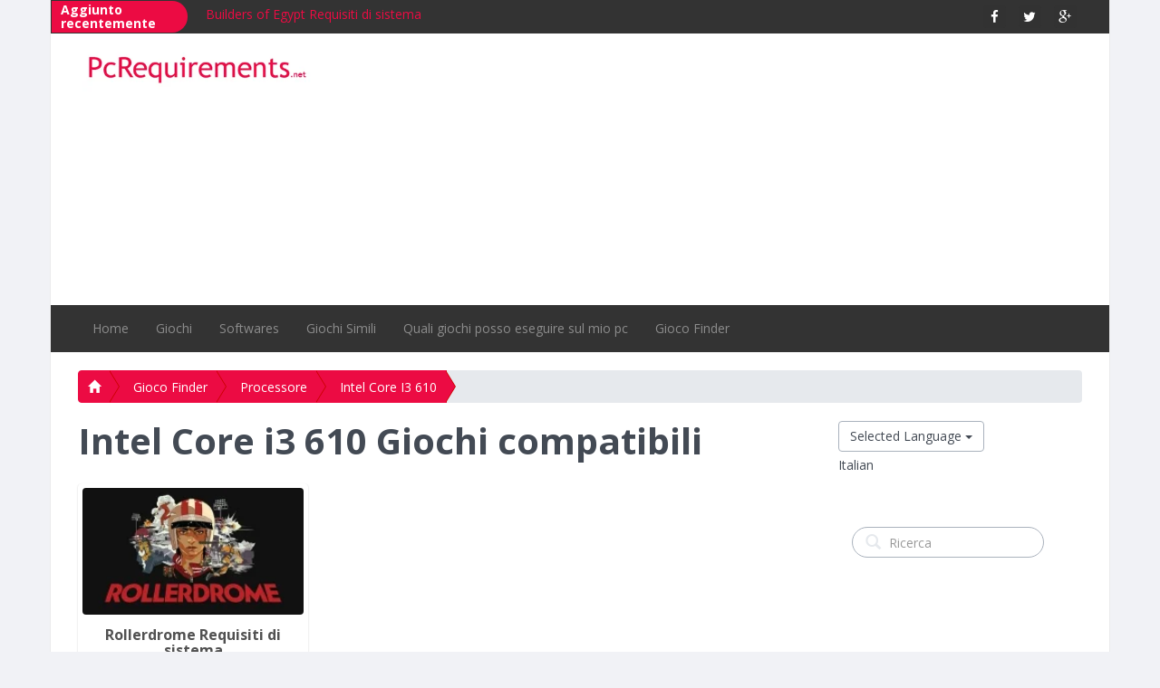

--- FILE ---
content_type: text/html; charset=utf-8
request_url: https://www.pcrequirements.net/it/gioco-finder/processore/intel-core-i3-610/
body_size: 7796
content:
<!doctype html><html lang="it" xml:lang="it" xmlns="http://www.w3.org/1999/xhtml"><head><meta http-equiv="Content-Type" content="text/html; charset=utf-8"><meta name="viewport" content="initial-scale=1, maximum-scale=1, user-scalable=no"><title>Intel Core i3 610 Giochi Supportati, Intel Core i3 610 Giochi compatibili, Riproducibili Giochi On Intel Core i3 610 - PcRequirements.net</title><meta name="description" content="Intel Core i3 610 Giochi Supportati, Intel Core i3 610 Giochi compatibili, Riproducibili Giochi On Intel Core i3 610 "><meta name="keywords" content="Intel Core i3 610 Giochi Supportati, Intel Core i3 610 Giochi compatibili, Riproducibili Giochi On Intel Core i3 610 "><link rel="stylesheet" href="https://www.pcrequirements.net/css/site.min.css"><link rel="stylesheet" href="https://www.pcrequirements.net/css/custom.css"><link rel="stylesheet" href="https://www.pcrequirements.net/css/ticker.css"><link href="https://www.pcrequirements.net/favicon.ico" rel="shortcut icon" /><script type="text/javascript" src="https://www.pcrequirements.net/js/site.min.js"></script><link href="https://fonts.googleapis.com/css?family=Open+Sans:400,300,600,800,700,400italic,600italic,700italic,800italic,300italic" rel="stylesheet" type="text/css"><link href="//maxcdn.bootstrapcdn.com/font-awesome/4.2.0/css/font-awesome.min.css" rel="stylesheet"></head><body style="background-color: #f1f2f6;"><script> (function(i,s,o,g,r,a,m){i['GoogleAnalyticsObject']=r;i[r]=i[r]||function(){ (i[r].q=i[r].q||[]).push(arguments)},i[r].l=1*new Date();a=s.createElement(o), m=s.getElementsByTagName(o)[0];a.async=1;a.src=g;m.parentNode.insertBefore(a,m) })(window,document,'script','https://www.google-analytics.com/analytics.js','ga'); ga('create', 'UA-55942160-10', 'auto'); ga('send', 'pageview');</script><div class="container" style="background:#ffffff;border-left:1px solid #ebebec;border-right:1px solid #ebebec;"><!-- header --><div class="row"> <div class="col-md-12"> <nav class="navbar navbar-inverse" role="navigation"> <div class="container-fluid"> <div class="col-md-10 col-sm-8 hidden-xs"> <div class="ticker-container" style="margin-left:-30px;"> <div class="ticker-caption"> <p>Aggiunto recentemente</p> </div> <ul> <div> <li><span><a title="Builders of Egypt Requisiti di sistema" href="https://www.pcrequirements.net/it/giochi/builders-of-egypt-requisiti-di-sistema/">Builders of Egypt Requisiti di sistema</a></span></li> </div> <div> <li><span><a title="Ancient Cultivatrix Requisiti di sistema" href="https://www.pcrequirements.net/it/giochi/ancient-cultivatrix-requisiti-di-sistema/">Ancient Cultivatrix Requisiti di sistema</a></span></li> </div> <div> <li><span><a title="Bravers Requisiti di sistema" href="https://www.pcrequirements.net/it/giochi/bravers-requisiti-di-sistema/">Bravers Requisiti di sistema</a></span></li> </div> <div> <li><span><a title="Mercyful Flames: The Witches Requisiti di sistema" href="https://www.pcrequirements.net/it/giochi/mercyful-flames-the-witches-requisiti-di-sistema/">Mercyful Flames: The Witches Requisiti di sistema</a></span></li> </div> <div> <li><span><a title="Across the Wilds Requisiti di sistema" href="https://www.pcrequirements.net/it/giochi/across-the-wilds-requisiti-di-sistema/">Across the Wilds Requisiti di sistema</a></span></li> </div> <div> <li><span><a title="PyCharm Requisiti di sistema" href="https://www.pcrequirements.net/it/softwares-it/pycharm-requisiti-di-sistema/">PyCharm Requisiti di sistema</a></span></li> </div> <div> <li><span><a title="Yandex Browser (YaBrowser) Requisiti di sistema" href="https://www.pcrequirements.net/it/softwares-it/yandex-browser-requisiti-di-sistema/">Yandex Browser (YaBrowser) Requisiti di sistema</a></span></li> </div> <div> <li><span><a title="Windows Vista Requisiti di sistema" href="https://www.pcrequirements.net/it/softwares-it/windows-vista-requisiti-di-sistema/">Windows Vista Requisiti di sistema</a></span></li> </div> <div> <li><span><a title="SUPERAntiSpyware Requisiti di sistema" href="https://www.pcrequirements.net/it/softwares-it/superantispyware-requisiti-di-sistema/">SUPERAntiSpyware Requisiti di sistema</a></span></li> </div> <div> <li><span><a title="Notepad++ Requisiti di sistema" href="https://www.pcrequirements.net/it/softwares-it/notepad-plus-plus-requisiti-di-sistema/">Notepad++ Requisiti di sistema</a></span></li> </div> </ul> </div> <!--<script src="https://ajax.googleapis.com/ajax/libs/jquery/2.1.4/jquery.min.js"></script> --> <script src="https://www.pcrequirements.net/js/ticker.js"></script> </div> <div class="col-md-2 col-sm-4 col-xs-12" align="right"> <ul class="social-network social-circle"> <li><a target="_blank" href="https://www.facebook.com/PcRequirementsnet-1256686771038609/" class="icoFacebook" title="PcRequirements.net Facebook"><i class="fa fa-facebook"></i></a></li> <li><a target="_blank" href="https://plus.google.com/u/0/102519001146969932323" class="icoTwitter" title="PcRequirements.net Twitter"><i class="fa fa-twitter"></i></a></li> <li><a target="_blank" href="https://twitter.com/PcRequirements" class="icoGoogle" title="PcRequirements.net Google+"><i class="fa fa-google-plus"></i></a></li> </ul> </div> </div> </nav> </div></div><!-- logo --><div class="row"> <div class="col-md-12"> <div class="container-fluid" style="margin:10px -10px; "> <div class="col-md-3"> <a href="https://www.pcrequirements.net/it/" title="PcRequirements.net"><img src="https://www.pcrequirements.net/img/logo.jpg" alt="pcrequirements.net logo" title="PcRequirements.net" class="img-responsive" /></a> </div> <div class="col-md-9"> <div> <div style="width:100%;height:90px;"><script async src="//pagead2.googlesyndication.com/pagead/js/adsbygoogle.js"></script><!-- pcrequirements_responsive --><ins class="adsbygoogle" style="display:block" data-ad-client="ca-pub-8796883335060983" data-ad-slot="9534712557" data-ad-format="auto"></ins><script>(adsbygoogle = window.adsbygoogle || []).push({});</script></div> </div> </div> </div> </div></div><!-- logo --><!-- header --><!-- navigation bar --><div class="row"> <div class="col-md-12"> <div class="row"> <div class="col-md-12"> <div data-spy="affix" data-offset-top="400" id="nav" style="z-index:999;"> <nav class="navbar navbar-inverse" role="navigation"> <div class="container"> <!-- Brand and toggle get grouped for better mobile display --> <div class="navbar-header"> <button type="button" class="navbar-toggle" data-toggle="collapse" data-target="#bs-example-navbar-collapse-1"> <span class="sr-only">Toggle navigation</span> <span class="icon-bar"></span> <span class="icon-bar"></span> <span class="icon-bar"></span> </button> </div> <!-- Collect the nav links, forms, and other content for toggling --> <div class="collapse navbar-collapse" id="bs-example-navbar-collapse-1"> <ul class="nav navbar-nav"> <li > <a title="Home" href="https://www.pcrequirements.net/it/">Home</a> </li> <li class="dropdown" > <a class="dropdown-toggle" data-toggle="dropdown" title="Giochi" href="https://www.pcrequirements.net/it/giochi/">Giochi</a> <ul class="dropdown-menu scroll_menu" role="menu"> <li><a title="4X Giochi" href="https://www.pcrequirements.net/it/giochi/4x-giochi/">4X Giochi</a></li> <li><a title="Aperte World Giochi" href="https://www.pcrequirements.net/it/giochi/aperte-world-giochi/">Aperte World Giochi</a></li> <li><a title="Fantascienza Giochi" href="https://www.pcrequirements.net/it/giochi/fantascienza-giochi/">Fantascienza Giochi</a></li> <li><a title="Giochi d'azione" href="https://www.pcrequirements.net/it/giochi/giochi-dazione/">Giochi d'azione</a></li> <li><a title="Giochi di avventura" href="https://www.pcrequirements.net/it/giochi/giochi-di-avventura/">Giochi di avventura</a></li> <li><a title="Giochi di corse" href="https://www.pcrequirements.net/it/giochi/giochi-di-corse/">Giochi di corse</a></li> <li><a title="Giochi di guerra" href="https://www.pcrequirements.net/it/giochi/giochi-di-guerra/">Giochi di guerra</a></li> <li><a title="Giochi Di Piattaforma" href="https://www.pcrequirements.net/it/giochi/giochi-di-piattaforma/">Giochi Di Piattaforma</a></li> <li><a title="Giochi di ruolo" href="https://www.pcrequirements.net/it/giochi/giochi-di-ruolo/">Giochi di ruolo</a></li> <li><a title="Giochi di sopravvivenza" href="https://www.pcrequirements.net/it/giochi/giochi-di-sopravvivenza/">Giochi di sopravvivenza</a></li> <li><a title="Giochi Sportivi" href="https://www.pcrequirements.net/it/giochi/giochi-sportivi/">Giochi Sportivi</a></li> <li><a title="Giochi Stealth" href="https://www.pcrequirements.net/it/giochi/giochi-stealth/">Giochi Stealth</a></li> <li><a title="Girare a base tattici Giochi" href="https://www.pcrequirements.net/it/giochi/girare-a-base-tattici-giochi/">Girare a base tattici Giochi</a></li> <li><a title="Girare Giochi di strategia basata" href="https://www.pcrequirements.net/it/giochi/girare-giochi-di-strategia-basata/">Girare Giochi di strategia basata</a></li> <li><a title="Orrore Giochi" href="https://www.pcrequirements.net/it/giochi/orrore-giochi/">Orrore Giochi</a></li> <li><a title="Sparatutto in prima persona giochi" href="https://www.pcrequirements.net/it/giochi/sparatutto-in-prima-persona-giochi/">Sparatutto in prima persona giochi</a></li> <li><a title="Terza persona Giochi Sparatutto" href="https://www.pcrequirements.net/it/giochi/terza-persona-giochi-sparatutto/">Terza persona Giochi Sparatutto</a></li> </ul> </li> <li class="dropdown" > <a class="dropdown-toggle" data-toggle="dropdown" title="Softwares" href="https://www.pcrequirements.net/it/softwares-it/">Softwares</a> <ul class="dropdown-menu scroll_menu" role="menu"> <li><a title="Antivirus" href="https://www.pcrequirements.net/it/softwares-it/antivirus-it/">Antivirus</a></li> <li><a title="Browsers" href="https://www.pcrequirements.net/it/softwares-it/browsers-it/">Browsers</a></li> <li><a title="IDE" href="https://www.pcrequirements.net/it/softwares-it/ide-it/">IDE</a></li> <li><a title="Lettore Video Audio" href="https://www.pcrequirements.net/it/softwares-it/lettore-video-audio/">Lettore Video Audio</a></li> <li><a title="Sistema Operativo" href="https://www.pcrequirements.net/it/softwares-it/sistema-operativo/">Sistema Operativo</a></li> </ul> </li> <li > <a title="Giochi Simili" href="https://www.pcrequirements.net/it/giochi-simili/">Giochi Simili</a> </li> <li > <a title="Quali giochi posso eseguire sul mio pc" href="https://www.pcrequirements.net/it/quali-giochi-posso-eseguire-sul-mio-pc/">Quali giochi posso eseguire sul mio pc</a> </li> <li > <a title="Gioco Finder" href="https://www.pcrequirements.net/it/gioco-finder/">Gioco Finder</a> </li> </ul> <div class="row hidden-md hidden-lg" align="center"> <div class="col-xs-12 col-sm-12"> <form class="navbar-form navbar-left" action="https://www.pcrequirements.net/search/" method="post" role="search"> <div class="form-search search-only"> <i class="search-icon glyphicon glyphicon-search"></i> <input type="text" name="srch" id="srch" placeholder="Ricerca" class="form-control search-query"> </div> </form> </div> </div> </div><!-- /.navbar-collapse --> </div><!-- /.container-fluid --> </nav> </div> </div> </div> </div></div><!-- navigation bar --><div class="row hidden-md hidden-lg" align="center"><br /><div class="btn-group" style="margin-bottom:5px;"> <a class="btn btn-default dropdown-toggle btn-select" data-toggle="dropdown" href="#">Selected Language <span class="caret"></span></a> <ul class="dropdown-menu" style="height:300px;overflow:auto;"> <li><a title="PcRequirements.net English" href="https://www.pcrequirements.net/en/">English (en)</a></li> <li><a title="PcRequirements.net Danish" href="https://www.pcrequirements.net/da/">Danish (da)</a></li> <li><a title="PcRequirements.net Indonesian" href="https://www.pcrequirements.net/id/">Indonesian (id)</a></li> <li><a title="PcRequirements.net Italian" href="https://www.pcrequirements.net/it/">Italian (it)</a></li> <li><a title="PcRequirements.net Bulgarian" href="https://www.pcrequirements.net/bg/">Bulgarian (bg)</a></li> <li><a title="PcRequirements.net Romanian" href="https://www.pcrequirements.net/ro/">Romanian (ro)</a></li> <li><a title="PcRequirements.net Chinese" href="https://www.pcrequirements.net/zh/">Chinese (zh)</a></li> <li><a title="PcRequirements.net Russian" href="https://www.pcrequirements.net/ru/">Russian (ru)</a></li> <li><a title="PcRequirements.net Japanese" href="https://www.pcrequirements.net/ja/">Japanese (ja)</a></li> <li><a title="PcRequirements.net Spanish" href="https://www.pcrequirements.net/es/">Spanish (es)</a></li> <li><a title="PcRequirements.net Slovak" href="https://www.pcrequirements.net/sk/">Slovak (sk)</a></li> <li><a title="PcRequirements.net Dutch" href="https://www.pcrequirements.net/nl/">Dutch (nl)</a></li> <li><a title="PcRequirements.net Hungarian" href="https://www.pcrequirements.net/hu/">Hungarian (hu)</a></li> <li><a title="PcRequirements.net Czech" href="https://www.pcrequirements.net/cz/">Czech (cz)</a></li> <li><a title="PcRequirements.net Korean" href="https://www.pcrequirements.net/ko/">Korean (ko)</a></li> <li><a title="PcRequirements.net Swedish" href="https://www.pcrequirements.net/sv/">Swedish (sv)</a></li> <li><a title="PcRequirements.net Latvian" href="https://www.pcrequirements.net/lv/">Latvian (lv)</a></li> <li><a title="PcRequirements.net Thai" href="https://www.pcrequirements.net/th/">Thai (th)</a></li> <li><a title="PcRequirements.net Lithuanian" href="https://www.pcrequirements.net/lt/">Lithuanian (lt)</a></li> <li><a title="PcRequirements.net Turkish" href="https://www.pcrequirements.net/tr/">Turkish (tr)</a></li> <li><a title="PcRequirements.net Finnish" href="https://www.pcrequirements.net/fi/">Finnish (fi)</a></li> <li><a title="PcRequirements.net Malay" href="https://www.pcrequirements.net/ms/">Malay (ms)</a></li> <li><a title="PcRequirements.net Ukrainian" href="https://www.pcrequirements.net/uk/">Ukrainian (uk)</a></li> <li><a title="PcRequirements.net French" href="https://www.pcrequirements.net/fr/">French (fr)</a></li> <li><a title="PcRequirements.net Norwegian" href="https://www.pcrequirements.net/no/">Norwegian (no)</a></li> <li><a title="PcRequirements.net Vietnamese" href="https://www.pcrequirements.net/vi/">Vietnamese (vi)</a></li> <li><a title="PcRequirements.net German" href="https://www.pcrequirements.net/de/">German (de)</a></li> <li><a title="PcRequirements.net Polish" href="https://www.pcrequirements.net/pl/">Polish (pl)</a></li> </ul></div><div style="margin-bottom:20px;">Italian</div></div><br/><!-- content --><div class="row"><div class="col-md-12"> <div class="hidden-xs"><!-- breadcrumb --><div class="col-md-12"> <ol class="breadcrumb breadcrumb-arrow"> <li><a title="PcRequirements.net" href="https://www.pcrequirements.net/it/"><i class="glyphicon glyphicon-home"></i></a></li> <li><a title="Gioco Finder" href="https://www.pcrequirements.net/it/gioco-finder/"> Gioco Finder</a></li> <li><a title="Processore" href="https://www.pcrequirements.net/it/gioco-finder/processore/"> Processore</a></li> <li><a title="Intel Core I3 610" href="https://www.pcrequirements.net/it/gioco-finder/processore/intel-core-i3-610/"> Intel Core I3 610</a></li> </ol></div><!-- breadcrumb --></div> <div class="col-md-9"> <h1>Intel Core i3 610 Giochi compatibili</h1> <br> <div class="row"> <div class="col-sm-6 col-md-4 col-xs-12 dyn_height"> <div class="thumbnail"><a title="Rollerdrome" href="https://www.pcrequirements.net/it/giochi/rollerdrome-requisiti-di-sistema/"><img class="img-rounded" src="https://www.pcrequirements.net/images/2022/12/rollerdrome-527-y.jpg" ></a><div class="caption text-center"> <h5><a title="Rollerdrome Requisiti di sistema" href="https://www.pcrequirements.net/it/giochi/rollerdrome-requisiti-di-sistema/">Rollerdrome Requisiti di sistema</a></h5> <div class="btn-group-vertical"><button title="Totale Numero di Visualizzazioni" type="button" class="btn btn-default"><i class="glyphicon glyphicon-eye-open"></i>&nbsp;&nbsp; 662</button> <button title="Rollerdrome Valutazioni utente" type="button" class="btn btn-default"><i class="glyphicon glyphicon-star"></i>&nbsp;&nbsp; 3.00 (1)</button> </div> <p></p> <p><a title="Rollerdrome Requisiti di sistema" href="https://www.pcrequirements.net/it/giochi/rollerdrome-requisiti-di-sistema/" class="btn btn-warning" role="button">Requisiti di sistema</a></p></div> </div></div> </div> <div style="margin-bottom:20px;"> <style>.ad_slot { width: 320px; height: 100px; }
@media(min-width: 500px) { .ad_slot { width: 468px; height: 60px; } }
@media(min-width: 800px) { .ad_slot { width: 336px; height: 280px; } }</style><div><script async src="//pagead2.googlesyndication.com/pagead/js/adsbygoogle.js"></script><!-- pcrequirements_responsive --><ins class="adsbygoogle ad_slot" style="display:block" data-ad-client="ca-pub-8796883335060983" data-ad-slot="9534712557" data-ad-format="auto"></ins><script>(adsbygoogle = window.adsbygoogle || []).push({});</script></div> </div> <!-- pagination --> <div class="row"> <div class="col-md-12"> <ul class="pagination"> <li class='active'><a href='https://www.pcrequirements.net/it/gioco-finder/processore/intel-core-i3-610/1/'>1</a></li> </ul> </div> </div> <!-- pagination --> </div> <div class="col-md-3 col-sm-12"><div class="row hidden-xs hidden-sm"><div class="btn-group" style="margin-bottom:5px;"> <a class="btn btn-default dropdown-toggle btn-select" data-toggle="dropdown" href="#">Selected Language <span class="caret"></span></a> <ul class="dropdown-menu" style="height:300px;overflow:auto;"> <li><a title="PcRequirements.net English" href="https://www.pcrequirements.net/en/">English (en)</a></li> <li><a title="PcRequirements.net Danish" href="https://www.pcrequirements.net/da/">Danish (da)</a></li> <li><a title="PcRequirements.net Indonesian" href="https://www.pcrequirements.net/id/">Indonesian (id)</a></li> <li><a title="PcRequirements.net Italian" href="https://www.pcrequirements.net/it/">Italian (it)</a></li> <li><a title="PcRequirements.net Bulgarian" href="https://www.pcrequirements.net/bg/">Bulgarian (bg)</a></li> <li><a title="PcRequirements.net Romanian" href="https://www.pcrequirements.net/ro/">Romanian (ro)</a></li> <li><a title="PcRequirements.net Chinese" href="https://www.pcrequirements.net/zh/">Chinese (zh)</a></li> <li><a title="PcRequirements.net Russian" href="https://www.pcrequirements.net/ru/">Russian (ru)</a></li> <li><a title="PcRequirements.net Japanese" href="https://www.pcrequirements.net/ja/">Japanese (ja)</a></li> <li><a title="PcRequirements.net Spanish" href="https://www.pcrequirements.net/es/">Spanish (es)</a></li> <li><a title="PcRequirements.net Slovak" href="https://www.pcrequirements.net/sk/">Slovak (sk)</a></li> <li><a title="PcRequirements.net Dutch" href="https://www.pcrequirements.net/nl/">Dutch (nl)</a></li> <li><a title="PcRequirements.net Hungarian" href="https://www.pcrequirements.net/hu/">Hungarian (hu)</a></li> <li><a title="PcRequirements.net Czech" href="https://www.pcrequirements.net/cz/">Czech (cz)</a></li> <li><a title="PcRequirements.net Korean" href="https://www.pcrequirements.net/ko/">Korean (ko)</a></li> <li><a title="PcRequirements.net Swedish" href="https://www.pcrequirements.net/sv/">Swedish (sv)</a></li> <li><a title="PcRequirements.net Latvian" href="https://www.pcrequirements.net/lv/">Latvian (lv)</a></li> <li><a title="PcRequirements.net Thai" href="https://www.pcrequirements.net/th/">Thai (th)</a></li> <li><a title="PcRequirements.net Lithuanian" href="https://www.pcrequirements.net/lt/">Lithuanian (lt)</a></li> <li><a title="PcRequirements.net Turkish" href="https://www.pcrequirements.net/tr/">Turkish (tr)</a></li> <li><a title="PcRequirements.net Finnish" href="https://www.pcrequirements.net/fi/">Finnish (fi)</a></li> <li><a title="PcRequirements.net Malay" href="https://www.pcrequirements.net/ms/">Malay (ms)</a></li> <li><a title="PcRequirements.net Ukrainian" href="https://www.pcrequirements.net/uk/">Ukrainian (uk)</a></li> <li><a title="PcRequirements.net French" href="https://www.pcrequirements.net/fr/">French (fr)</a></li> <li><a title="PcRequirements.net Norwegian" href="https://www.pcrequirements.net/no/">Norwegian (no)</a></li> <li><a title="PcRequirements.net Vietnamese" href="https://www.pcrequirements.net/vi/">Vietnamese (vi)</a></li> <li><a title="PcRequirements.net German" href="https://www.pcrequirements.net/de/">German (de)</a></li> <li><a title="PcRequirements.net Polish" href="https://www.pcrequirements.net/pl/">Polish (pl)</a></li> </ul></div><div style="margin-bottom:20px;">Italian</div> </div> <div class="row" style="margin:5px 0px;"> </div> <br /> <div class="row hidden-xs hidden-sm"> <div class="col-md-12"> <form class="navbar-form navbar-left" action="https://www.pcrequirements.net/search/" method="post" role="search"> <div class="form-search search-only"> <i class="search-icon glyphicon glyphicon-search"></i> <input type="text" name="srch" id="srch" placeholder="Ricerca" class="form-control search-query"> </div> </form> </div> </div> <div class="row" style="margin-bottom:25px;margin-top:25px;" align="center"> <div style="width:100%;height:auto;"><script async src="//pagead2.googlesyndication.com/pagead/js/adsbygoogle.js"></script><!-- pcrequirements_responsive --><ins class="adsbygoogle" style="display:block" data-ad-client="ca-pub-8796883335060983" data-ad-slot="9534712557" data-ad-format="auto"></ins><script>(adsbygoogle = window.adsbygoogle || []).push({});</script></div> </div> <div class="row"> <div style="width:100%;height:auto;"><script async src="//pagead2.googlesyndication.com/pagead/js/adsbygoogle.js"></script> <ins class="adsbygoogle" style="display:block" data-ad-format="autorelaxed" data-ad-client="ca-pub-8796883335060983" data-ad-slot="8545482042"></ins> <script> (adsbygoogle = window.adsbygoogle || []).push({}); </script></div> </div> <!--<div class="list-group"> <a href="#" class="list-group-item active" style="background:#b2b2b2;border:1px solid #b2b2b2;">Recently Searched</a> <a href="#" class="list-group-item">Dapibus ac facilisis in</a> <a href="#" class="list-group-item">Morbi leo risus</a> <a href="#" class="list-group-item">Porta ac consectetur ac</a> <a href="#" class="list-group-item">Vestibulum at eros</a> <a href="#" class="list-group-item">Vestibulum at eros</a> <a href="#" class="list-group-item">Vestibulum at eros</a> <a href="#" class="list-group-item">Vestibulum at eros</a> </div>--> <!--<div class="row"> <div class="col-md-12"> <div class="panel"> <ul id="myTab1" class="nav nav-tabs nav-justified"> <li class="active"><a href="#home1" data-toggle="tab">Più votati Giochi</a></li> <li><a href="#profile1" data-toggle="tab">I più visti Giochi</a></li> </ul> <div id="myTabContent" class="tab-content"> <div class="tab-pane fade active in" id="home1"> <div class="list-group"> <div class="list-group-item"> <div class="row"> <div class="col-sm-12"> <h5 class="list-group-item-heading"><a title="The Darkness II Requisiti di sistema" href="https://www.pcrequirements.net/it/giochi/the-darkness-ii-requisiti-di-sistema/">The Darkness II Requisiti di sistema</a></h5> <span class="label label-default"><a title="The Darkness II Requisiti di sistema" href="https://www.pcrequirements.net/it/giochi/the-darkness-ii-requisiti-di-sistema/">Requisiti di sistema</a></span><span class="badge badge-primary pull-right hidden-md">5.0 (43)</span> </div> </div> </div> <div class="list-group-item"> <div class="row"> <div class="col-sm-12"> <h5 class="list-group-item-heading"><a title="Mass Effect Andromeda Requisiti di sistema" href="https://www.pcrequirements.net/it/giochi/mass-effect-andromeda-requisiti-di-sistema/">Mass Effect Andromeda Requisiti di sistema</a></h5> <span class="label label-default"><a title="Mass Effect Andromeda Requisiti di sistema" href="https://www.pcrequirements.net/it/giochi/mass-effect-andromeda-requisiti-di-sistema/">Requisiti di sistema</a></span><span class="badge badge-primary pull-right hidden-md">4.9 (25)</span> </div> </div> </div> <div class="list-group-item"> <div class="row"> <div class="col-sm-12"> <h5 class="list-group-item-heading"><a title="Sea of Thieves Requisiti di sistema" href="https://www.pcrequirements.net/it/giochi/sea-of-thieves-requisiti-di-sistema/">Sea of Thieves Requisiti di sistema</a></h5> <span class="label label-default"><a title="Sea of Thieves Requisiti di sistema" href="https://www.pcrequirements.net/it/giochi/sea-of-thieves-requisiti-di-sistema/">Requisiti di sistema</a></span><span class="badge badge-primary pull-right hidden-md">4.8 (13)</span> </div> </div> </div> <div class="list-group-item"> <div class="row"> <div class="col-sm-12"> <h5 class="list-group-item-heading"><a title="It Takes Two Requisiti di sistema" href="https://www.pcrequirements.net/it/giochi/it-takes-two-requisiti-di-sistema/">It Takes Two Requisiti di sistema</a></h5> <span class="label label-default"><a title="It Takes Two Requisiti di sistema" href="https://www.pcrequirements.net/it/giochi/it-takes-two-requisiti-di-sistema/">Requisiti di sistema</a></span><span class="badge badge-primary pull-right hidden-md">4.8 (12)</span> </div> </div> </div> <div class="list-group-item"> <div class="row"> <div class="col-sm-12"> <h5 class="list-group-item-heading"><a title="Dead Island 2 Requisiti di sistema" href="https://www.pcrequirements.net/it/giochi/dead-island-2-requisiti-di-sistema/">Dead Island 2 Requisiti di sistema</a></h5> <span class="label label-default"><a title="Dead Island 2 Requisiti di sistema" href="https://www.pcrequirements.net/it/giochi/dead-island-2-requisiti-di-sistema/">Requisiti di sistema</a></span><span class="badge badge-primary pull-right hidden-md">4.8 (11)</span> </div> </div> </div> </div> </div> <div class="tab-pane fade" id="profile1"> <div class="list-group-item"> <div class="row"> <div class="col-sm-12"> <h5 class="list-group-item-heading"><a title="Fortnite Requisiti di sistema" href="https://www.pcrequirements.net/it/giochi/fortnite-requisiti-di-sistema/">Fortnite Requisiti di sistema</a></h5> <span class="label label-default"><a title="Fortnite Requisiti di sistema" href="https://www.pcrequirements.net/it/giochi/fortnite-requisiti-di-sistema/">Requisiti di sistema</a></span><span class="badge badge-primary pull-right hidden-md">55934</span> </div> </div> </div> <div class="list-group-item"> <div class="row"> <div class="col-sm-12"> <h5 class="list-group-item-heading"><a title="Far Cry 5 Requisiti di sistema" href="https://www.pcrequirements.net/it/giochi/far-cry-5-requisiti-di-sistema/">Far Cry 5 Requisiti di sistema</a></h5> <span class="label label-default"><a title="Far Cry 5 Requisiti di sistema" href="https://www.pcrequirements.net/it/giochi/far-cry-5-requisiti-di-sistema/">Requisiti di sistema</a></span><span class="badge badge-primary pull-right hidden-md">24189</span> </div> </div> </div> <div class="list-group-item"> <div class="row"> <div class="col-sm-12"> <h5 class="list-group-item-heading"><a title="Uncharted 4: A Thief's End Requisiti di sistema" href="https://www.pcrequirements.net/it/giochi/uncharted-4-a-thiefs-end-requisiti-di-sistema/">Uncharted 4: A Thief's End Requisiti di sistema</a></h5> <span class="label label-default"><a title="Uncharted 4: A Thief's End Requisiti di sistema" href="https://www.pcrequirements.net/it/giochi/uncharted-4-a-thiefs-end-requisiti-di-sistema/">Requisiti di sistema</a></span><span class="badge badge-primary pull-right hidden-md">21544</span> </div> </div> </div> <div class="list-group-item"> <div class="row"> <div class="col-sm-12"> <h5 class="list-group-item-heading"><a title="Grand Theft Auto V (GTA 5) Requisiti di sistema" href="https://www.pcrequirements.net/it/giochi/grand-theft-auto-v-gta-5-requisiti-di-sistema/">Grand Theft Auto V (GTA 5) Requisiti di sistema</a></h5> <span class="label label-default"><a title="Grand Theft Auto V (GTA 5) Requisiti di sistema" href="https://www.pcrequirements.net/it/giochi/grand-theft-auto-v-gta-5-requisiti-di-sistema/">Requisiti di sistema</a></span><span class="badge badge-primary pull-right hidden-md">13512</span> </div> </div> </div> <div class="list-group-item"> <div class="row"> <div class="col-sm-12"> <h5 class="list-group-item-heading"><a title="The Legend of Zelda Requisiti di sistema" href="https://www.pcrequirements.net/it/giochi/the-legend-of-zelda-requisiti-di-sistema/">The Legend of Zelda Requisiti di sistema</a></h5> <span class="label label-default"><a title="The Legend of Zelda Requisiti di sistema" href="https://www.pcrequirements.net/it/giochi/the-legend-of-zelda-requisiti-di-sistema/">Requisiti di sistema</a></span><span class="badge badge-primary pull-right hidden-md">11527</span> </div> </div> </div> </div> </div> </div> </div> </div> <div class="panel"> <ul id="myTab2" class="nav nav-tabs nav-justified"> <li class="active"><a href="#home2" data-toggle="tab">Più votati Softwares</a></li> <li><a href="#profile2" data-toggle="tab">I più visti Softwares</a></li> </ul> <div id="myTabContent1" class="tab-content"> <div class="tab-pane fade active in" id="home2"> <div class="list-group"> <div class="list-group-item"> <div class="row"> <div class="col-sm-12"> <h5 class="list-group-item-heading"><a title="Mac OS X Snow Leopard Requisiti di sistema" href="https://www.pcrequirements.net/it/softwares-it/mac-os-x-snow-leopard-requisiti-di-sistema/">Mac OS X Snow Leopard Requisiti di sistema</a></h5> <span class="label label-default"><a title="Mac OS X Snow Leopard Requisiti di sistema" href="https://www.pcrequirements.net/it/softwares-it/mac-os-x-snow-leopard-requisiti-di-sistema/">Requisiti di sistema</a></span><span class="badge badge-primary pull-right hidden-md">4.3 (3)</span> </div> </div> </div> <div class="list-group-item"> <div class="row"> <div class="col-sm-12"> <h5 class="list-group-item-heading"><a title="Windows XP Requisiti di sistema" href="https://www.pcrequirements.net/it/softwares-it/windows-xp-requisiti-di-sistema/">Windows XP Requisiti di sistema</a></h5> <span class="label label-default"><a title="Windows XP Requisiti di sistema" href="https://www.pcrequirements.net/it/softwares-it/windows-xp-requisiti-di-sistema/">Requisiti di sistema</a></span><span class="badge badge-primary pull-right hidden-md">4.3 (4)</span> </div> </div> </div> <div class="list-group-item"> <div class="row"> <div class="col-sm-12"> <h5 class="list-group-item-heading"><a title="Windows 2000 Requisiti di sistema" href="https://www.pcrequirements.net/it/softwares-it/windows-2000-requisiti-di-sistema/">Windows 2000 Requisiti di sistema</a></h5> <span class="label label-default"><a title="Windows 2000 Requisiti di sistema" href="https://www.pcrequirements.net/it/softwares-it/windows-2000-requisiti-di-sistema/">Requisiti di sistema</a></span><span class="badge badge-primary pull-right hidden-md">4.0 (4)</span> </div> </div> </div> <div class="list-group-item"> <div class="row"> <div class="col-sm-12"> <h5 class="list-group-item-heading"><a title="Norton Antivirus (Windows) Requisiti di sistema" href="https://www.pcrequirements.net/it/softwares-it/norton-antivirus-windows-requisiti-di-sistema/">Norton Antivirus (Windows) Requisiti di sistema</a></h5> <span class="label label-default"><a title="Norton Antivirus (Windows) Requisiti di sistema" href="https://www.pcrequirements.net/it/softwares-it/norton-antivirus-windows-requisiti-di-sistema/">Requisiti di sistema</a></span><span class="badge badge-primary pull-right hidden-md">4.0 (2)</span> </div> </div> </div> <div class="list-group-item"> <div class="row"> <div class="col-sm-12"> <h5 class="list-group-item-heading"><a title="Google Chrome Browser Requisiti di sistema" href="https://www.pcrequirements.net/it/softwares-it/google-chrome-browser-requisiti-di-sistema/">Google Chrome Browser Requisiti di sistema</a></h5> <span class="label label-default"><a title="Google Chrome Browser Requisiti di sistema" href="https://www.pcrequirements.net/it/softwares-it/google-chrome-browser-requisiti-di-sistema/">Requisiti di sistema</a></span><span class="badge badge-primary pull-right hidden-md">3.9 (2)</span> </div> </div> </div> </div> </div> <div class="tab-pane fade" id="profile2"> <div class="list-group-item"> <div class="row"> <div class="col-sm-12"> <h5 class="list-group-item-heading"><a title="Netbeans 8 (Windows) Requisiti di sistema" href="https://www.pcrequirements.net/it/softwares-it/netbeans-8-windows-requisiti-di-sistema/">Netbeans 8 (Windows) Requisiti di sistema</a></h5> <span class="label label-default"><a title="Netbeans 8 (Windows) Requisiti di sistema" href="https://www.pcrequirements.net/it/softwares-it/netbeans-8-windows-requisiti-di-sistema/">Requisiti di sistema</a></span><span class="badge badge-primary pull-right hidden-md">25023</span> </div> </div> </div> <div class="list-group-item"> <div class="row"> <div class="col-sm-12"> <h5 class="list-group-item-heading"><a title="Windows 8.1 Requisiti di sistema" href="https://www.pcrequirements.net/it/softwares-it/windows-8.1-requisiti-di-sistema/">Windows 8.1 Requisiti di sistema</a></h5> <span class="label label-default"><a title="Windows 8.1 Requisiti di sistema" href="https://www.pcrequirements.net/it/softwares-it/windows-8.1-requisiti-di-sistema/">Requisiti di sistema</a></span><span class="badge badge-primary pull-right hidden-md">13961</span> </div> </div> </div> <div class="list-group-item"> <div class="row"> <div class="col-sm-12"> <h5 class="list-group-item-heading"><a title="Windows XP Requisiti di sistema" href="https://www.pcrequirements.net/it/softwares-it/windows-xp-requisiti-di-sistema/">Windows XP Requisiti di sistema</a></h5> <span class="label label-default"><a title="Windows XP Requisiti di sistema" href="https://www.pcrequirements.net/it/softwares-it/windows-xp-requisiti-di-sistema/">Requisiti di sistema</a></span><span class="badge badge-primary pull-right hidden-md">9437</span> </div> </div> </div> <div class="list-group-item"> <div class="row"> <div class="col-sm-12"> <h5 class="list-group-item-heading"><a title="Microsoft Visual Studio 2010 Requisiti di sistema" href="https://www.pcrequirements.net/it/softwares-it/microsoft-visual-studio-2010-requisiti-di-sistema/">Microsoft Visual Studio 2010 Requisiti di sistema</a></h5> <span class="label label-default"><a title="Microsoft Visual Studio 2010 Requisiti di sistema" href="https://www.pcrequirements.net/it/softwares-it/microsoft-visual-studio-2010-requisiti-di-sistema/">Requisiti di sistema</a></span><span class="badge badge-primary pull-right hidden-md">8854</span> </div> </div> </div> <div class="list-group-item"> <div class="row"> <div class="col-sm-12"> <h5 class="list-group-item-heading"><a title="Adobe Dreamweaver CS6 Windows Requisiti di sistema" href="https://www.pcrequirements.net/it/softwares-it/adobe-dreamweaver-cs6-windows-requisiti-di-sistema/">Adobe Dreamweaver CS6 Windows Requisiti di sistema</a></h5> <span class="label label-default"><a title="Adobe Dreamweaver CS6 Windows Requisiti di sistema" href="https://www.pcrequirements.net/it/softwares-it/adobe-dreamweaver-cs6-windows-requisiti-di-sistema/">Requisiti di sistema</a></span><span class="badge badge-primary pull-right hidden-md">6669</span> </div> </div> </div> </div>--> </div></div></div><!-- footer --> <div class="row"> <div class="col-sm-12"> <div class="footer row"> <div class="col-md-12" align="center"> <p> &nbsp;&bull;&nbsp;<a title="Home" href="https://www.pcrequirements.net/it/">Home</a> &nbsp;&bull;&nbsp;<a title="Giochi" href="https://www.pcrequirements.net/it/giochi/">Giochi</a> &nbsp;&bull;&nbsp;<a title="Softwares" href="https://www.pcrequirements.net/it/softwares-it/">Softwares</a> &nbsp;&bull;&nbsp;<a title="Giochi Simili" href="https://www.pcrequirements.net/it/giochi-simili/">Giochi Simili</a> &nbsp;&bull;&nbsp;<a title="Quali giochi posso eseguire sul mio pc" href="https://www.pcrequirements.net/it/quali-giochi-posso-eseguire-sul-mio-pc/">Quali giochi posso eseguire sul mio pc</a> &nbsp;&bull;&nbsp;<a title="Gioco Finder" href="https://www.pcrequirements.net/it/gioco-finder/">Gioco Finder</a> <br /> &nbsp;&bull;&nbsp;<a href="https://www.pcrequirements.net/about/">Riguardo a noi</a> &nbsp;&bull;&nbsp;<a href="https://www.pcrequirements.net/contact/">contatto</a> &nbsp;&bull;&nbsp;<a href="https://www.pcrequirements.net/privacy-policy/">politica sulla riservatezza</a> </p> </div> <div class="col-md-12" align="center"> <p>&copy; 2016 <a href="http://www.pcrequirements.net" title="PcRequirements.net" target="_blank">PcRequirements.net</a> </p> </div> </div> </div> </div> <!-- footer --><!-- content --></div></body></html>

--- FILE ---
content_type: text/html; charset=utf-8
request_url: https://www.google.com/recaptcha/api2/aframe
body_size: 268
content:
<!DOCTYPE HTML><html><head><meta http-equiv="content-type" content="text/html; charset=UTF-8"></head><body><script nonce="XcJ6Uxax9umgkgUEeGBKVQ">/** Anti-fraud and anti-abuse applications only. See google.com/recaptcha */ try{var clients={'sodar':'https://pagead2.googlesyndication.com/pagead/sodar?'};window.addEventListener("message",function(a){try{if(a.source===window.parent){var b=JSON.parse(a.data);var c=clients[b['id']];if(c){var d=document.createElement('img');d.src=c+b['params']+'&rc='+(localStorage.getItem("rc::a")?sessionStorage.getItem("rc::b"):"");window.document.body.appendChild(d);sessionStorage.setItem("rc::e",parseInt(sessionStorage.getItem("rc::e")||0)+1);localStorage.setItem("rc::h",'1762493886400');}}}catch(b){}});window.parent.postMessage("_grecaptcha_ready", "*");}catch(b){}</script></body></html>

--- FILE ---
content_type: text/css; charset=utf-8
request_url: https://www.pcrequirements.net/css/custom.css
body_size: 716
content:
ul.social-network{list-style:none;display:inline;margin-left:0!important;padding:0}ul.social-network li{display:inline;margin:0 5px}.social-network a{background:#323232}.social-network a.icoRss:hover{background-color:#F56505}.social-network a.icoFacebook:hover{background-color:#3B5998}.social-network a.icoTwitter:hover{background-color:#3cf}.social-network a.icoGoogle:hover{background-color:#BD3518}.social-network a.icoVimeo:hover{background-color:#0590B8}.social-network a.icoLinkedin:hover{background-color:#007bb7}.social-network a.icoFacebook:hover i,.social-network a.icoGoogle:hover i,.social-network a.icoLinkedin:hover i,.social-network a.icoRss:hover i,.social-network a.icoTwitter:hover i,.social-network a.icoVimeo:hover i{color:#fff}.socialHoverClass,a.socialIcon:hover{color:#44BCDD}.social-circle li a{display:inline-block;position:relative;margin:5px auto;-moz-border-radius:15%;-webkit-border-radius:15%;border-radius:15%;text-align:center;width:25px;height:25px;font-size:15px}.social-circle li i{margin:0;line-height:25px;text-align:center}.social-circle li a:hover i,.triggeredHover{-moz-transform:rotate(360deg);-webkit-transform:rotate(360deg);-ms--transform:rotate(360deg);transform:rotate(360deg);-webkit-transition:all .2s;-moz-transition:all .2s;-o-transition:all .2s;-ms-transition:all .2s;transition:all .2s}.social-circle i{color:#fff;-webkit-transition:all .8s;-moz-transition:all .8s;-o-transition:all .8s;-ms-transition:all .8s;transition:all .8s}@media (min-width:768px){.navbar{margin-bottom:0;margin-left:-15px;margin-right:-15px;border-radius:0}}.form-control:focus,.thumbnail:hover{border:1px solid #ec0b43}.navbar-inverse{padding-top:0;padding-bottom:0}h1,h2,h3{margin:0 0 5px}a{color:#515151}a:hover{color:#ec0b43}.footer a,.footer p{color:#fff}.footer a:hover{color:#ec0b43}.footer{margin-left:-15px;margin-right:-15px;padding-top:10px;padding-bottom:10px;min-height:70px}.btn-warning{background:#333;border:1px solid #333}.btn-warning:hover{background:#DA4453;border:1px solid #DA4453}.table a{color:#DA4453}.table a:hover{text-decoration:underline}@media (min-width:1200px){.dyn_height{height:410px}.dyn_height_second{height:360px}}@media (min-width:992px) and (max-width:1199px){.dyn_height{height:370px}.dyn_height_second{height:320px}}@media (min-width:768px) and (max-width:991px){.dyn_height{height:450px}.dyn_height_second{height:380px}}@media (min-width:481px) and (max-width:768px){.dyn_height,.dyn_height_second{height:100%}}@media (max-width:480px){.dyn_height,.dyn_height_second{height:100%}}@media (max-width:991px){.navbar-header{float:none}.navbar-toggle{display:block}.navbar-collapse{border-top:1px solid transparent;box-shadow:inset 0 1px 0 rgba(255,255,255,.1)}.navbar-collapse.collapse{display:none!important}.navbar-nav{float:none!important;margin:7.5px -15px}.navbar-nav>li{float:none}.navbar-nav>li>a{padding-top:10px;padding-bottom:10px}.navbar-text{float:none;margin:15px 0}.navbar-collapse.collapse.in{display:block!important}.collapsing{overflow:hidden!important}}
@media only screen and (min-width: 479px) {
.scroll_menu {
	height: 150px;
	overflow-y: scroll;
}
}


--- FILE ---
content_type: text/css; charset=utf-8
request_url: https://www.pcrequirements.net/css/ticker.css
body_size: 229
content:
.ticker-container{width:100%;text-align:center;position:relative;overflow:hidden;color:#fff}.ticker-container .ticker-caption{width:100%;background-color:#EC0B43;display:table;position:absolute;color:#fff;z-index:1}.ticker-container .ticker-caption p{width:inherit;display:table-cell;vertical-align:middle;font-weight:700}.ticker-container ul{list-style:none;padding:0;height:auto}.ticker-container ul div{overflow:hidden;position:absolute;z-index:0;display:inline;min-width:100%;left:0;transition:.25s ease-in-out}.ticker-container ul div.ticker-active{top:30px}.ticker-container ul div.not-active{top:60px}.ticker-container ul div.remove{top:0}.ticker-container ul div li{padding:5px 0}.ticker-container ul div li a{color:#EC0B43}@media (min-width:500px){.ticker-container{height:35px;text-align:left}.ticker-container .ticker-caption{width:150px;height:35px;background:#ec0b43;border-top-right-radius:35px;border-bottom-right-radius:35px;padding-left:10px;padding-right:10px;line-height:15px}.ticker-container .ticker-caption p{text-align:left}.ticker-container ul{margin-left:170px;height:100%}.ticker-container ul div{height:100%;left:170px}.ticker-container ul div.ticker-active{top:0}.ticker-container ul div.not-active{top:30px}.ticker-container ul div.remove{top:-30px}}@media (min-width:768px){.ticker-container{margin-bottom:10px}}@media (min-width:992px){.ticker-container{margin-bottom:0}}#nav.affix{position:fixed;top:0}@media (max-width:768px){#nav.affix{position:fixed;top:0;left:0;width:100%}}

--- FILE ---
content_type: text/plain
request_url: https://www.google-analytics.com/j/collect?v=1&_v=j102&a=709190572&t=pageview&_s=1&dl=https%3A%2F%2Fwww.pcrequirements.net%2Fit%2Fgioco-finder%2Fprocessore%2Fintel-core-i3-610%2F&ul=en-us%40posix&dt=Intel%20Core%20i3%20610%20Giochi%20Supportati%2C%20Intel%20Core%20i3%20610%20Giochi%20compatibili%2C%20Riproducibili%20Giochi%20On%20Intel%20Core%20i3%20610%20-%20PcRequirements.net&sr=1280x720&vp=1280x720&_u=IEBAAEABAAAAACAAI~&jid=557869287&gjid=1642616533&cid=174451312.1762493885&tid=UA-55942160-10&_gid=1987992933.1762493885&_r=1&_slc=1&z=360654901
body_size: -452
content:
2,cG-VS2040ZL57

--- FILE ---
content_type: application/x-javascript; charset=utf-8
request_url: https://www.pcrequirements.net/js/ticker.js
body_size: 383
content:
function startTicker(){setInterval(function(){canTick&&($(".ticker-container ul div.ticker-active").removeClass("ticker-active").addClass("remove"),$(".ticker-container ul div.remove").next().length?$(".ticker-container ul div.remove").next().addClass("next"):$(".ticker-container ul div").first().addClass("next"),$(".ticker-container ul div.next").removeClass("not-active next").addClass("ticker-active"),setTimeout(function(){$(".ticker-container ul div.remove").css("transition","0s ease-in-out").removeClass("remove").addClass("not-active finished"),$(window).width()<500?$(".ticker-container ul div.finished li").width()<$(window).width()&&$(".ticker-container ul div.finished").removeClass("finished"):$(".ticker-container ul div.finished li").width()<$(window).width()-(parseInt($(".ticker-container ul div.ticker-active").css("left"))+15)&&$(".ticker-container ul div.finished").removeClass("finished"),setTimeout(function(){$(".ticker-container ul div").css("transition","0.25s ease-in-out")},75),animateTickerElementHorz()},250))},speed)}function animateTickerElementHorz(){$(window).width()<500?$(".ticker-container ul div.ticker-active li").width()>$(window).width()&&setTimeout(function(){$(".ticker-container ul div.ticker-active li").animate({"margin-left":"-"+($(".ticker-container ul div.ticker-active li").width()-$(window).width()+15)},speed-speed/5,"swing",function(){setTimeout(function(){$(".ticker-container ul div.finished").removeClass("finished").find("li").css("margin-left",0)},speed/5/2)})},speed/5/2):$(".ticker-container ul div.ticker-active li").width()>$(window).width()-parseInt($(".ticker-container ul div.ticker-active").css("left"))&&setTimeout(function(){$(".ticker-container ul div.ticker-active li").animate({"margin-left":-1*Math.abs($(".ticker-container ul div.ticker-active li").width()-($(window).width()-parseInt($(".ticker-container ul div.ticker-active").css("left")))+15)},speed-speed/5,"swing",function(){setTimeout(function(){$(".ticker-container ul div.finished").removeClass("finished").find("li").css("margin-left",0)},speed/5/2)})},speed/5/2)}var speed=5e3;canTick=!0,$(document).ready(function(){$(".ticker-container ul div").each(function(i){$(window).width()>=500&&$(this).find("li").width($(window).width()-parseInt($(this).css("left"))),0==i?$(this).addClass("ticker-active"):$(this).addClass("not-active"),$(this).find("li").height()>30&&($(this).find("li").css({height:"20px",width:"200%","text-align":"left","padding-left":"5px"}),$(this).find("li").css("width",$(this).find("li span").width()))}),startTicker(),animateTickerElementHorz()}),$(window).resize(function(){$(".ticker-container ul div").each(function(i){$(this).find("li").height()>30&&($(this).css({height:"20px",width:"200%","text-align":"left","padding-left":"5px"}),$(this).find("li").css("width",$(this).find("li span").width()))})}),$(".ticker-container").on("mouseover",function(){canTick=!1}),$(".ticker-container").on("mouseout",function(){canTick=!0});